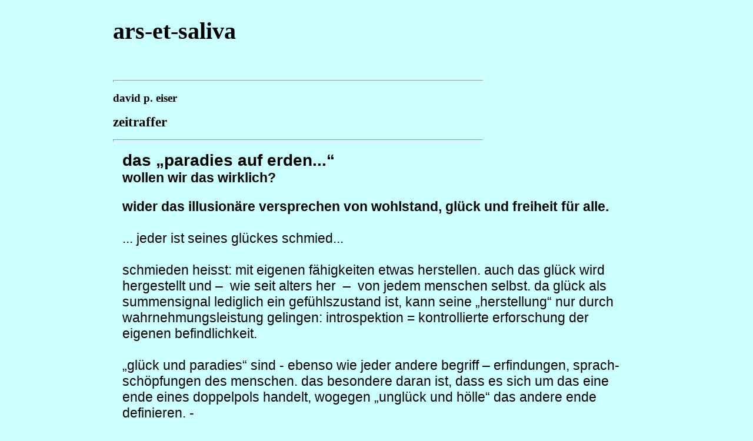

--- FILE ---
content_type: text/html
request_url: https://www.ars-et-saliva.de/paradies.html
body_size: 17185
content:
<!DOCTYPE html PUBLIC "-//W3C//DTD HTML 4.01 Transitional//EN">
<html>
<head>
  <title>paradies</title>
  <meta http-equiv="content-type"
 content="text/html; charset=ISO-8859-1">
</head>
<body text="#000000" bgcolor="#ccffff" link="#000099" vlink="#990099"
 alink="#000099">
<blockquote>
  <p class="MsoNormal" style="margin-right: 108pt; margin-left: 108pt;"><big><span
 lang="EN-US" style="">&nbsp; <br>
  </span><big><big><big><big><span
 style="font-family: times new roman,times,serif; font-weight: bold;">ars-et-saliva</span></big></big></big></big></big><big><span
 lang="EN-US" style=""><br>
&nbsp; <br>
&nbsp; <o:p></o:p></span></big></p>
  <div class="MsoNormal"
 style="margin-right: 108pt; margin-left: 108pt;"><big> </big>
  <hr size="4" width="70%" align="left"><big> </big></div>
  <p style="margin-right: 108pt; margin-left: 108pt;"><big><b>david p.
eiser</b></big></p>
  <p style="margin-right: 108pt; margin-left: 108pt; font-weight: bold;"><big><big>zeitraffer</big></big></p>
  <div class="MsoNormal"
 style="margin-right: 108pt; margin-left: 108pt;"><big> </big>
  <hr size="4" width="70%" align="left"><big> </big></div>
  <blockquote><big> </big>
    <blockquote><big> </big>
      <blockquote><big> </big>
        <blockquote><big><font face="Helvetica, Arial, sans-serif"><big><big><b>das
&#8222;paradies auf erden...&#8220; <br>
          <small> wollen wir das wirklich?</small></b></big></big><br>
          <br>
          <big><b>wider das illusion&auml;re versprechen von wohlstand,
gl&uuml;ck und freiheit f&uuml;r alle.</b><br>
          <br>
... jeder ist seines gl&uuml;ckes schmied...<br>
          <br>
schmieden heisst: mit eigenen f&auml;higkeiten etwas herstellen. auch
das gl&uuml;ck wird <br>
hergestellt und &#8211;&nbsp; wie seit alters her&nbsp; &#8211;&nbsp; von jedem
menschen selbst. da gl&uuml;ck als <br>
summensignal lediglich ein gef&uuml;hlszustand ist, kann seine
&#8222;herstellung&#8220;
nur durch <br>
wahrnehmungsleistung gelingen: introspektion = kontrollierte
erforschung der <br>
eigenen befindlichkeit.<br>
          <br>
&#8222;gl&uuml;ck und paradies&#8220; sind - ebenso wie jeder andere begriff &#8211;
erfindungen, sprach-<br>
sch&ouml;pfungen des menschen. das besondere daran ist, dass es sich um
das eine <br>
ende eines doppelpols handelt, wogegen &#8222;ungl&uuml;ck und h&ouml;lle&#8220;
das
andere ende <br>
definieren. - <br>
da&nbsp; &#8222;gl&uuml;ck und paradies&#8220; mit willkommenen wohlgef&uuml;hlen
konnotiert werden, <br>
&#8222;ungl&uuml;ck und h&ouml;lle&#8220; dagegen mit abscheu und angst, verbindet
der mensch die <br>
eine vorstellung mit dem adjektiv &#8222;gut&#8220; und die andere mit
dem adjektiv &#8222;schlecht&#8220;. <br>
das macht &#8222;gl&uuml;ck und paradies&#8220; zwar in den augen der meisten
menschen erstre-<br>
benswert,
beseitigt aber nicht die polarisierung sondern verst&auml;rkt sie.<br>
          <br>
          <b> polarit&auml;tsprofile</b> sind ein unverzichtbares
austattungsmerkmal
unserer psyche.<br>
polarisierende begriffe benutzen wir f&uuml;r die orientierung<br>
-&nbsp;&nbsp; &nbsp;im raum: oben und unten, nah und fern...<br>
-&nbsp;&nbsp; &nbsp;in der zeit: gestern und morgen, bald und nie...<br>
-&nbsp;&nbsp; &nbsp;je nach sensor: heiss und kalt, hell und dunkel,
laut und leise...<br>
-&nbsp;&nbsp; &nbsp;bei gef&uuml;hlen klassifizieren wir nach angenehm
und unangenehm, gl&uuml;cklich <br>
&nbsp;&nbsp;&nbsp;&nbsp; und traurig sein, lieben und hassen, begehren
und
verabscheuen...</big> <br>
          <br>
          <big>die <b>polarisierung</b> ist ein zentraler,
neuropsychischer
funktionsablauf, ein auto-<br>
matismus zur vereinfachung der wahrnehmung, zur leichteren
orientierung, zur <br>
schnelleren reaktionsf&auml;higkeit. die ausbildung derartiger
f&auml;higkeiten war
entwick-<br>
lungsgeschichtlich notwendig, um gefahren abwehren zu k&ouml;nnen und
f&uuml;r erfolg-<br>
reiches
&uuml;berleben zu sorgen.<br>
          <br>
zudem vereinfacht <b>reduzierung</b> die welt der wahrnehmung; d.h.
also
alles, was <br>
unsere sinnesorgane reizt, wird durch eine automatisierte
zusammenfassung
kom-<br>
primiert, um aus der un&uuml;bersehbaren f&uuml;lle von details
einfache begriffe zu
machen. <br>
es kristallisieren sich aus komplexen aller art:<br>
-&nbsp;&nbsp; &nbsp;<b>gegenst&auml;nde</b>: aus stamm, ast, zweig,
blatt
wird &#8222;baum&#8220;, <br>
-&nbsp;&nbsp; &nbsp;<b>prozesse</b>: aus aufsteigende luftfeuchtigkeit,
temperaturabsenkung,<br>
&nbsp;&nbsp;&nbsp;&nbsp;&nbsp; kristallisation, flockenbildung wird &#8222;es
schneit&#8220; und <br>
-&nbsp;&nbsp; &nbsp;<b>vorstellungen</b>: aus erinnerung, phantasie,
neugier, ehrgeiz wird &#8222;utopie&#8220;,<br>
f&uuml;r die es jeweils nur noch ein wort gibt. <br>
anstatt die einzelteile
zu benennen, aus denen sie sich zusammensetzen, wird <br>
in windeseile ein begriff benutzt, der
dem individuum in k&uuml;rzestm&ouml;glicher zeit <br>
orientierung vermittelt, auf die es auf
seine weise reagieren kann. <br>
          <br>
viele begriffe wie &#8222;gl&uuml;ck und paradies&#8220; sind mit emotionalen
konnotationen ver-<br>
setzt und unterliegen deshalb einordnungskriterien. d.h. sie werden vom
indivi-<br>
duum bewertet nach der art und der gewichtung dieser &#8222;verpackung&#8220;. bei
&#8222;gl&uuml;ck <br>
und paradies&#8220; ist es einfach: mit diesen begriffen verbindet das
individuum das <br>
denkbar
gr&ouml;sste ausmass an wohlbefinden und wohlergehen; mit &#8222;ungl&uuml;ck
          <br>
und h&ouml;lle&#8220;
dagegen das genaue gegenteil.<br>
          <br>
da all diese begriffe - und ihre bedeutung f&uuml;r das jeweilige
individuum - nur eine <br>
grobe gemeinsamkeit mit denselben begriffen bei anderen individuen
haben, <br>
m&uuml;ssen wir davon ausgehen, dass jedes individuum seiner
begriffswelt eine <br>
andere &#8211;
eben seine subjektive &#8211; gewichtung zumisst und dass auf diese weise <br>
durchaus
unterschiedliche bewertungen zustandekommen. <br>
dies l&auml;sst sich im politischen wie auch im wirtschaftlichen, im
religi&ouml;sen, im ethisch-<br>
moralischen und im
zwischenmenschlichen bereich tagt&auml;glich beobachten und <br>
wird vom volksmund z.b. mit dem alten
spruch &#8222;wat dem een sien uhl, is dem <br>
annern sien nachtigall&#8220; beschrieben.</big> <br>
          <br>
          <big>am ende ergibt sich die erkenntnis, dass alles, womit
wir begrifflich
umgehen, <br>
unser eigenes machwerk ist, von uns menschen &#8222;erfunden&#8220;, um unser leben
zu <br>
erleichtern, unsere wahrnehmung zu entlasten, unsere kommunikation zu
be-<br>
schleunigen
und uns letztlich in die lage zu versetzen, uns sicher, geborgen, <br>
satt und
zufrieden zu f&uuml;hlen.<br>
          <br>
da es weder einen nullpunkt auf den polarit&auml;tsskalen noch einen
anfangs-&nbsp; noch <br>
endpunkt gibt, liegen sowohl das &#8222;paradies&#8220; wie auch die &#8222;h&ouml;lle&#8220;
bei
jedem indi-<br>
viduum in beliebigem abstand voneinander irgendwo auf der unendlichen
skala. <br>
und es gibt nicht &#8222;das&#8220; paradies und &#8222;die&#8220; h&ouml;lle sondern es gibt
~7 milliarden <br>
paradiese und ~7 milliarden h&ouml;llen, immer in abh&auml;ngigkeit von
urteilsf&auml;higkeit, <br>
befindlichkeit, erinnerungsinhalten, ehrgeiz, neugier, herkunft,
lebensraum... des <br>
individuums. <b><br>
sie entziehen sich dadurch der verortbarkeit und damit auch
der erreichbar-<br>
keit f&uuml;r die gesamtheit der menschen und bleiben immer nur eine
ganz per-<br>
s&ouml;nliche, individuelle wahrnehmung und nichts anderes.</b><br>
          <br>
das heisst, es gibt kein &#8222;gl&uuml;ck&#8220; und kein &#8222;paradies&#8220; &#8211; und auf der
anderen seite <br>
auch kein &#8222;ungl&uuml;ck&#8220; und keine &#8222;h&ouml;lle&#8220; &#8211; als irgendwo
existierendes
etwas, das <br>
bereits vor dem menschen universumgegeben &#8211; viele werden sagen gottgege-<br>
ben &#8211;
vorhanden war und uns eigentlich zur verf&uuml;gung steht, sich aber
nur <br>
&ouml;ffnen l&auml;sst, wenn wir friedlich und lieb zueinander sind. <br>
          <br>
deshalb ist die utopie von &#8222;gl&uuml;ck und paradies auf erden&#8220;, vom
&#8222;wohlergehen <br>
f&uuml;r alle&#8220;, eine v&ouml;llig unbrauchbare illusion, weil erstens
jeder
selbst &#8222;sein gl&uuml;ck <br>
schmiedet&#8220; und deshalb dahin strebt, wo er sein gl&uuml;ck vermutet;
und
zweitens <br>
weil es &#8222;ein paradies auf erden f&uuml;r alle&#8220; nicht geben kann; denn <b>wegen
der <br>
polarit&auml;tsskala definiert sich das eine ende nur
durch die existenz des <br>
anderen</b>. und dieses ph&auml;nomen bleibt erhalten, solange es
menschen gibt; <br>
und deshalb
wird es bei dem bleiben, was Bertolt Brecht schon treffend formu-<br>
lierte: &#8222;die einen
stehn im dunkeln und die andern stehn im licht...&#8220;. - <br>
um eines zu haben, muss beides
vorhanden
sein.<br>
          <br>
versprechungen, die das gegenteil suggerieren, haben etwas
demagogisches <br>
an sich und f&uuml;hren in chaos und verwirrung. <b>wenn alle
gl&uuml;cklich sind, gibt <br>
es
kein gl&uuml;ck mehr zu definieren</b>. </big> <br>
          <big>wenn das polarit&auml;tssystem eines tages
zusammenbrechen sollte, und
zwar <br>
unter der herrschaft unkontrollierter oder gar unkontrollierbarer
roboter, wird <br>
der
mensch nur noch als hilfloses, f&uuml;r die roboter n&uuml;tzliches
wesen
dahinvege-<br>
tieren. dann gibt es keine gl&uuml;cksgef&uuml;hle mehr. <br>
deshalb halte ich es nicht nur f&uuml;r
illusorisch sondern auch f&uuml;r gef&auml;hrlich,
das <br>
&#8222;paradies auf erden f&uuml;r alle&#8220; anzustreben.<br>
          <br>
es empfiehlt sich vielmehr, statt des starren blickes auf einen pol am
ende der <br>
skala, sich gelegentlich umzudrehen und sich wieder einer gedachten
mitte <br>
zuzuwenden, wo sich alle treffen k&ouml;nnen, diejenigen, die
urspr&uuml;nglich in
rich-<br>
tung &#8222;paradies&#8220;
und diejenigen, die urspr&uuml;nglich in richtung &#8222;h&ouml;lle&#8220; gegangen
          <br>
sind; denn <b>was uns zueinander f&uuml;hrt und gemeinsam
zufriedenstellt, ist <br>
nicht der traum
von der erreichung der utopie am ende der polarit&auml;tsskala <br>
und damit stillstand sondern einzig und allein die verst&auml;ndigung
in
der <br>
mitte zwischen den extremen, wo die dynamik des gegenseitigen austau-<br>
sches f&uuml;r
lebensgestaltung sorgt</b>: <br>
verst&auml;ndigung heisst: verstehen, was der andere
sagt; und akzeptieren, dass <br>
er seine meinung sagen darf; dann kann man versuchen, gemeinsamkeiten <br>
zu
entdecken,
die allen behagen, und darauf aufbauend neue umgangsformen <br>
entwickeln.<br>
          <br>
          <br>
          <b>ausblick auf ein realit&auml;tsfeld:</b><br>
          <br>
das, was die US-amerikaner seit jahr und tag auf der basis ihrer naiven
welt-<br>
deutung unter die v&ouml;lker dieser erde zu bringen versuchen, kann
nur
gesche-<br>
hen, weil sie sich einer denkrichtung hingegeben haben, die wir grob
beschrei-<br>
bend als kapitalismus bezeichnen und die so attraktiv dargestellt wird,
dass <br>
alle, die gen&uuml;gend gier und ehrgeiz in sich sp&uuml;ren, dieses
denk- und
handlungs-<br>
prinzip adoptieren. <br>
          <br>
da das system inzwischen bereits kurzfristig horrende gewinne
erm&ouml;glicht, die <br>
nicht erst langwierig &uuml;ber eine oder sogar mehrere generationen
per
fleiss, <br>
wissen, geduld und lernen erwirtschaftet werden m&uuml;ssen, fehlt es
nicht nur
an <br>
nachhaltigkeit bei
vielen entwicklungen, sondern der wert sch&ouml;pferischer, pro-<br>
duktiver
arbeit sinkt st&auml;ndig, und die attraktivit&auml;t eines schnell
absch&ouml;pfbaren <br>
pers&ouml;nlichen gewinns wird immer gr&ouml;sser.</big> <br>
          <br>
          <big>gleichzeitig wird propagiert, dass gewinnstreben ein
menschenrecht ist,
und da <br>
jeder seines gl&uuml;ckes schmied ist, sei es auch jedem erlaubt, sich
soviel wie ihm <br>
m&ouml;glich ist, davon anzueignen. ob dies dem nachbarn nun
gef&auml;llt oder nicht, ist <br>
gesellschaftlich uninteressant, weil das tun-und-lassen solange zu
tolerieren ist, <br>
wie es nicht gegen staatliche gesetze verst&ouml;sst. <br>
          <br>
wenn sich aber ein "-ismus" als gesellschaftlich akzeptierte utopie
etabliert hat, <br>
kann kein gesetz dagegen eingebracht werden, weil diesem
verhaltensmodell <br>
ja die idee der freien entfaltung der pers&ouml;nlichkeit zugrunde
liegt. <br>
deshalb scheitern alle versuche, den kapitalismus gesetzlich zu
z&auml;hmen,
solange <br>
keine existenzbedrohende situation ein ordnungspolitisches eingreifen
des
staates <br>
z.b. in form einer notverordnung erforderlich - und m&ouml;glich -
macht. <br>
und sogar dann
erheben sich zwar m&auml;chtige stimmen, um den spuk endlich zu <br>
beenden, aber
politische konsequenzen, um ein solches desaster grunds&auml;tzlich <br>
in zukunft zu
verhindern, lassen sich auch dann nicht durchsetzen, weil der sys-<br>
temimmanente widerstand un&uuml;berwindbar
erscheint. <br>
          <br>
denn nach beruhigung der lage und staatlichen
wiederaufp&auml;ppelungsmassnah-<br>
men wird auch weiterhin daran gebastelt, schnell zu generierende
gewinne zu <br>
erm&ouml;glichen. (siehe internet-blase anfang der nuller-jahre und
finanzdebakel <br>
2008, um nur
die j&uuml;ngsten ereignisse zu erw&auml;hnen). &#8211; <br>
erschreckend auch,
und deprimierend zugleich, z. b. die erkenntnis, dass nur <br>
etwa 5 prozent
der f&uuml;r griechenland bereitgestellten &uuml;ber 200 milliarden
euro <br>
in den
aufbau moderner staatlicher strukturen geflossen sind. <br>
die &uuml;brigen 95 prozent
wurden verwendet, um dutzende banken zu &#8222;retten&#8220;. <br>
d.h. mit unseren steuergeldern wurden
bankpleiten verhindert anstatt einen <br>
heruntergewirtschafteten staat zu
stabilisieren und sich weiterentwickeln zu <br>
lassen: <b>kurzfrist-gewinne und
langfrist-ignoranz</b>. <br>
          <br>
die gier steckt letztlich in uns allen, und da wir, die gesellschaft,
unsere politi-<br>
ker steuern, besorgen diese, was sie von uns aufgetragen bekommen: <b><br>
lust auf mehr</b>.
und das nicht in f&uuml;nf oder zehn jahren sondern sofort. auf eige-<br>
ne rechnung wird kein politiker, ob minister oder kanzler, hingehen und
tiefgrei-<br>
fende ordnungspolitische ver&auml;nderungen veranlassen. </big><big>er
muss damit rechnen, <br>
dass er sich in k&uuml;rzester zeit sein eigenes
politisches grab schaufelt.<br>
          <br>
die meisten schrecken, die uns &uuml;berkommen, verursachen wir selbst.
wenn wir <br>
von dieser erkenntnis ausgehend versuchen, die eine oder andere
katastrophen-<br>
art in zukunft zu vermeiden, so bringt uns dies nicht
notwendigerweise in para-<br>
diesn&auml;he, aber es freut uns, wieder ein problem
gel&ouml;st zu haben. <br>
dass an anderer stelle gleich ein neues auftaucht, ist historisch
belegbar und <br>
geh&ouml;rt offensichtlich zu den lebensbedingungen auf unserem
planeten und zu <br>
unserem menschsein.<br>
          <br>
wenn wir uns uns selbst &uuml;berlassen und <b>keine</b> emotionsfreie
- sprich gier- und <br>
ehrgeizfreie - kontrollinstanz an die spitze unserer buchhaltung
setzen, werden <br>
wir auch in zukunft von finanzdebakel zu finanzdebakel und von
kriegszustand <br>
zu kriegszustand stolpern: wahrscheinlich in immer
k&uuml;rzer werdenden intervallen. <br>
einzig und allein eine v&ouml;llig emotionslose regulierung, ohne
innere menschliche <br>
beteiligung und interessen, eine lediglich der aufrechterhaltung
von stabilit&auml;t <br>
und verl&auml;sslichkeit verpflichtete institution,
wird solche wirtschaftlichen, finan-<br>
ziellen und gesellschaftlichen bedrohungen von uns
fernhalten k&ouml;nnen, leistbar, <br>
auch heute schon, durch neuromorphe systeme
k&uuml;nstlicher intelligenz.<br>
          <br>
          <b>aber welcher politiker w&auml;re bereit, die macht
&uuml;ber den staatshaushalt an <br>
eine maschine zu &uuml;bergeben? <br>
          <br>
womit sollte er dann vor der n&auml;chsten wahl seine w&auml;hler
k&ouml;dern, wenn <br>
nicht durch geldwerte versprechungen...? <br>
          <br>
schliesslich sind doch inzwischen mehr als drei w&auml;hlergenerationen
auf <br>
diese art und weise programmiert worden. <br>
          <br>
wer erwartet denn noch etwas anderes?</b></big> <br>
          <br>
          <br>
          <a href="inhalt.html">mehr</a><br>
          <br>
          <small style="font-weight: bold;"><small>250417</small></small><br>
          <br>
&copy; <small>dpe</small><br>
          <br>
          <br>
          <br>
          </font><br>
          </big></blockquote>
        <big> </big></blockquote>
      <big> </big></blockquote>
    <big> </big></blockquote>
  <big><br>
  <br>
  </big></blockquote>
<!--[if !supportEmptyParas]--><!--[endif]--> <br>
</body>
</html>
